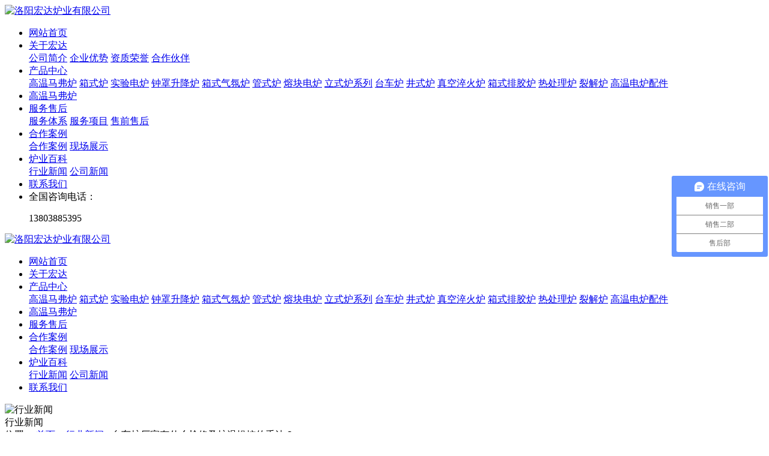

--- FILE ---
content_type: text/html; charset=utf-8
request_url: https://www.lyhdly.com/a/news/tclcjysmjx.html
body_size: 5792
content:
<!DOCTYPE html>
<html lang="zh-CN">
<head>
<meta http-equiv="Content-Type" content="text/html; charset=utf-8" />
<meta name="viewport" content="width=device-width, initial-scale=1, shrink-to-fit=no">
<meta name="applicable-device"content="pc,mobile">
<title>台车炉厂家有什么检修及炉温操控的手法？-洛阳宏达炉业有限公司</title>
<meta name="keywords" content="有什么检修及炉温操控的手法" />
<meta name="description" content="有什么检修及炉温操控的手法?检修方法为使用前检查,对设备各种危险及时处理,定期检查各部件等,并对炉温的操控方法进行了讲解,有任何问题可来电详询." />
<link rel="icon" href="https://www.lyhdly.com/media/ico_images/logo_UCc7uTH.png" type="image/png">
<link href="https://www.lyhdly.com/static/Image/base.css" rel="stylesheet" type="text/css" />
<link href="https://www.lyhdly.com/static/Image/newsinfo.css" type="text/css" rel="stylesheet">

<script type="text/javascript" src="https://www.lyhdly.com/static/js/jquery.js" ></script>
<script type="text/javascript" src="https://www.lyhdly.com/static/js/lib.js" ></script>
<script type="text/javascript" src="https://www.lyhdly.com/static/js/jquery-1.9.1.min.js" ></script>
<script type="text/javascript" src="https://www.lyhdly.com/static/js/jquery.form.js"></script>
<script type="text/javascript" src="https://www.lyhdly.com/static/js/layer.js" ></script>
<script type="text/javascript" src="https://www.lyhdly.com/static/admin/js/common.js"></script>
<script type="text/javascript" src="https://www.lyhdly.com/static/js/foot.js"></script>
<link href="https://www.lyhdly.com/static/css/style.css" rel="stylesheet" type="text/css" />
<link href="https://www.lyhdly.com/static/css/base.css" rel="stylesheet" type="text/css" />
  

<link rel="stylesheet" href="https://www.lyhdly.com/static/css/animate.min.css" />
<script src="https://www.lyhdly.com/static/js/wow.js"></script>
<script type="text/javascript">
    new WOW().init();
</script>

<script>
var _hmt = _hmt || [];
(function() {
  var hm = document.createElement("script");
  hm.src = "https://hm.baidu.com/hm.js?43c6a207fb44b303017f9c6af0445969";
  var s = document.getElementsByTagName("script")[0]; 
  s.parentNode.insertBefore(hm, s);
})();
</script>



</head>
<body>
<div class="header">
    <div class="logo">
      <a href="https://www.lyhdly.com" title="洛阳宏达炉业有限公司">
         <img src="https://www.lyhdly.com/static/images/logopc.jpg" alt="洛阳宏达炉业有限公司" title="洛阳宏达炉业有限公司">
      </a>    
    </div>                                                   
    <div class="nav">
      <ul>                             
        <li>
          <a href="https://www.lyhdly.com" class="v1" title="网站首页">网站首页</a>
        </li>
        <li>
          <a href="https://www.lyhdly.com/d/com.html" class="v1" title="关于宏达" rel="nofollow">关于宏达</a>
           <div class="sub md_nav">
              <a href="https://www.lyhdly.com/d/com.html#a1" title="公司简介" rel="nofollow">公司简介</a>
              <a href="https://www.lyhdly.com/d/com.html#a2" title="企业优势" rel="nofollow">企业优势</a>
              <a href="https://www.lyhdly.com/d/com.html#a3" title="资质荣誉" rel="nofollow">资质荣誉</a>
              <a href="https://www.lyhdly.com/d/com.html#a4" title="合作伙伴" rel="nofollow">合作伙伴</a>
          </div>
        </li>
        <li>
          <a href="https://www.lyhdly.com/gaowenmafulu.html" class="v1" title="产品中心">产品中心</a>
          <div class="sub">
             
            <a href="https://www.lyhdly.com/zhinengmafulu.html" >高温马弗炉</a>
            
            <a href="https://www.lyhdly.com/gaowenmafulu.html" >箱式炉</a>
            
            <a href="https://www.lyhdly.com/sydl.html" >实验电炉</a>
            
            <a href="https://www.lyhdly.com/zzsjl.html" >钟罩升降炉</a>
            
            <a href="https://www.lyhdly.com/xsqfl.html" >箱式气氛炉</a>
            
            <a href="https://www.lyhdly.com/gsl.html" >管式炉</a>
            
            <a href="https://www.lyhdly.com/rkdl.html" >熔块电炉</a>
            
            <a href="https://www.lyhdly.com/lslxl.html" >立式炉系列</a>
            
            <a href="https://www.lyhdly.com/tcl.html" >台车炉</a>
            
            <a href="https://www.lyhdly.com/jsl.html" >井式炉</a>
            
            <a href="https://www.lyhdly.com/zkchl.html" >真空淬火炉</a>
            
            <a href="https://www.lyhdly.com/xspjl.html" >箱式排胶炉</a>
            
            <a href="https://www.lyhdly.com/rcll.html" >热处理炉</a>
            
            <a href="https://www.lyhdly.com/ljl.html" >裂解炉</a>
            
            <a href="https://www.lyhdly.com/gwdlpj.html" >高温电炉配件</a>
            
          </div>
        </li>
        <li>
          <a href="https://www.lyhdly.com/zhinengmafulu.html" class="v1" title="高温马弗炉">高温马弗炉</a>
        </li>   
        <li>
          <a href="https://www.lyhdly.com/d/fuwushouhou.html" class="v1" title="服务售后" rel="nofollow">服务售后</a>
          <div class="sub md_nav">
            <a href="https://www.lyhdly.com/d/fuwushouhou.html#f1" title="服务体系" rel="nofollow">服务体系</a>
            <a href="https://www.lyhdly.com/d/fuwushouhou.html#f2" title="服务项目" rel="nofollow">服务项目</a>
            <a href="https://www.lyhdly.com/d/fuwushouhou.html#f3" title="售前售后" rel="nofollow">售前售后</a>
          </div>
        </li>
        <li>
          <a href="https://www.lyhdly.com/c/case.html" class="v1" title="合作案例" rel="nofollow">合作案例</a>
          <div class="sub">
            <a href="https://www.lyhdly.com/c/case.html" rel="nofollow" title="合作案例">合作案例</a>
            <a href="https://www.lyhdly.com/c/xianchang.html" rel="nofollow" title="现场展示">现场展示</a>
          </div>
        </li>
        <li>
          <a href="https://www.lyhdly.com/a/news.html" class="v1" title="炉业百科">炉业百科</a>
          <div class="sub">
            <a href="https://www.lyhdly.com/a/news.html" title="行业新闻">行业新闻</a>
            <a href="https://www.lyhdly.com/a/companynews.html" title="公司新闻">公司新闻</a>
          </div>
        </li>
        <li>
          <a href="https://www.lyhdly.com/d/contact.html" class="v1" title="联系我们" rel="nofollow">联系我们</a>
        </li>
        <li>
          <div class="tel">
            <span>全国咨询电话：</span>
            <p>13803885395</p>
          </div>
        </li>
      </ul>
    </div> 
  </div>

<div class="menu"></div>



<div class="hd-mobile">
  <div class="wp">
    <span class="menuBtn"></span>
    <div class="menuso ts_btn"></div>
    <div class="logo">
          <a href="https://www.lyhdly.com" title="洛阳宏达炉业有限公司">
           <img src="https://www.lyhdly.com/static/images/logopc.jpg" alt="洛阳宏达炉业有限公司" title="洛阳宏达炉业有限公司">
        </a>    
    </div>  
    <div class="nav_mobile">
      <ul>                                                               
           <li>
          <a href="https://www.lyhdly.com" class="v1" title="网站首页">网站首页</a>
        </li>
        <li>
          <i></i>
          <a href="https://www.lyhdly.com/d/com.html" class="v1" title="关于宏达" rel="nofollow">关于宏达</a>
        </li>
        <li>
        <i></i>
          <a href="https://www.lyhdly.com/gaowenmafulu.html" class="v1" title="产品中心">产品中心</a>
          <div class="sub">
             
            <a href="https://www.lyhdly.com/zhinengmafulu.html" >高温马弗炉</a>
            
            <a href="https://www.lyhdly.com/gaowenmafulu.html" >箱式炉</a>
            
            <a href="https://www.lyhdly.com/sydl.html" >实验电炉</a>
            
            <a href="https://www.lyhdly.com/zzsjl.html" >钟罩升降炉</a>
            
            <a href="https://www.lyhdly.com/xsqfl.html" >箱式气氛炉</a>
            
            <a href="https://www.lyhdly.com/gsl.html" >管式炉</a>
            
            <a href="https://www.lyhdly.com/rkdl.html" >熔块电炉</a>
            
            <a href="https://www.lyhdly.com/lslxl.html" >立式炉系列</a>
            
            <a href="https://www.lyhdly.com/tcl.html" >台车炉</a>
            
            <a href="https://www.lyhdly.com/jsl.html" >井式炉</a>
            
            <a href="https://www.lyhdly.com/zkchl.html" >真空淬火炉</a>
            
            <a href="https://www.lyhdly.com/xspjl.html" >箱式排胶炉</a>
            
            <a href="https://www.lyhdly.com/rcll.html" >热处理炉</a>
            
            <a href="https://www.lyhdly.com/ljl.html" >裂解炉</a>
            
            <a href="https://www.lyhdly.com/gwdlpj.html" >高温电炉配件</a>
            
          </div>
        </li>
        <li>
          <a href="https://www.lyhdly.com/zhinengmafulu.html" class="v1" title="高温马弗炉">高温马弗炉</a>
        </li>   
        <li>
          <i></i>
          <a href="https://www.lyhdly.com/d/fuwushouhou.html" class="v1" title="服务售后" rel="nofollow">服务售后</a>
        </li>
        <li>
          <i></i>
          <a href="https://www.lyhdly.com/c/case.html" class="v1" title="合作案例" rel="nofollow">合作案例</a>
          <div class="sub">
            <a href="https://www.lyhdly.com/c/case.html" rel="nofollow" title="合作案例">合作案例</a>
            <a href="https://www.lyhdly.com/c/xianchang.html" rel="nofollow" title="现场展示">现场展示</a>
          </div>
        </li>
        <li>
          <i></i>
          <a href="https://www.lyhdly.com/a/news.html" class="v1" title="炉业百科">炉业百科</a>
          <div class="sub">
            <a href="https://www.lyhdly.com/a/news.html" title="行业新闻">行业新闻</a>
            <a href="https://www.lyhdly.com/a/companynews.html" title="公司新闻">公司新闻</a>
          </div>
        </li>
        <li>
          <a href="https://www.lyhdly.com/d/contact.html" class="v1" title="联系我们" rel="nofollow">联系我们</a>
        </li>
    </ul>
  </div> 
  </div>
</div>


<div class="ban">
    <img src="https://www.lyhdly.com/static/images/ban-fuwushouhou.jpg" alt="行业新闻" title="行业新闻"/>
    <div class="info">
        <div class="pf">
            <div class="tit">行业新闻</div>
        </div>
    </div>
</div>
<div class="scur">
  <div class="wp">
    <div class="cur ">
      <span>位置：</span> 
      <a href="https://www.lyhdly.com">首页</a> &gt;
       
        
        <a href="https://www.lyhdly.com/a/news.html">行业新闻</a> - 台车炉厂家有什么检修及炉温操控的手法？
    </div>
  </div>
</div>

<div class="wp">
    <div class="newscow">
        <div class="newscow_left">
            <h1 class="h1">台车炉厂家有什么检修及炉温操控的手法？</h1>
            <h6 class="pubinfo">
                <span>时间：2022-09-28 11:09:24</span>
                <span>来源：洛阳宏达炉业有限公司</span>
            </h6>
            <div class="newscount">
                &emsp;&emsp;台车炉厂家是专门的出产、检修中心，可认为我们的产品正常运用供给一份确保。现在就来为我们介绍它的检修规则与炉温操控手法。<br />
&emsp;&emsp;<br />
&emsp;&emsp;台车炉厂家的检修规则<br />
&emsp;&emsp;<br />
&emsp;&emsp;1. 履行保护回火炉保养与方案检修相结合的政策，做到有毛病及时扫除，确保设备处于无缺状况。<br />
&emsp;&emsp;<br />
&emsp;&emsp;2. 操作者在每次开炉前对设备全面查看，如发现有什么毛病及危险及时向车间陈述，合作检修工检修处理，确保无缺方可作业。<br />
&emsp;&emsp;<br />
&emsp;&emsp;3. 检修工对上级下达的检修方案，有必要准时保质完成，对设备各种危险及时处理，定时准时完成整改项目，确保本间出产正常进行。<br />
&emsp;&emsp;<br />
&emsp;&emsp;4. 检修电工担任配电设备及变压器设备，定时进行查看，发现问题及时处理。<br />
&emsp;&emsp;<br />
&emsp;&emsp;台车炉厂家的炉温操控方法<br />
&emsp;&emsp;<br />
&emsp;&emsp;1、压力加工前的加热，金属温度动摇一二十度，一般对质量没有多大影响。但热处理炉能否确保热处理工艺所要求的温度，对产品质量有很大影响，一般上下不超越3~10℃。被加热物断面上的温度散布应尽或许地均匀，温差不得超越5～15℃。<br />
&emsp;&emsp;<br />
&emsp;&emsp;2、就操控炉温而言，电炉比较优胜。为了到达操控温度的意图，选用均匀地安置功率小的无焰烧嘴、平焰烧嘴的方法，这样便于分段操控，烧嘴太少，过于会集，简单呈现部分过热。<br />
&emsp;&emsp;<br />
<p>
	&emsp;&emsp;3、烧嘴或电热体的安置及炉子结构应有利于炉气的循环，使炉内温度趋于均匀，为此可在炉内可选用电扇。
</p>
<p style="text-align:center;">
	<img src="/media/kindeditor/2022/9/75ebb930-3ee1-11ed-b9fe-525400e01ff5.webp" alt="台车炉" width="600" height="450" title="台车炉" align="" />
</p>
            </div>
            <div class="fanye clearfix">
                <ul>
                    
                    
                    <li>上一篇：<a href="https://www.lyhdly.com/a/news/sydsjlsyzy.html">实用的升降炉使用注意事项</a></li>
                    
                    
                    
                    
                    <li>下一篇：<a href="https://www.lyhdly.com/a/news/sydlzmaz.html">实验电炉怎么安装？</a></li>
                    
                    
                </ul>
            </div>
        </div>
        <div class="newscow_right">
  <div class="news_product picScroll-top">
    <div class="np_title"><span>相关产品</span></div>
    <div class="bd">
    <div class="swiper-container swipwe-xgpro">
        <div class="swiper-wrapper">
          
        </div>
      </div>
        
      <script src="https://www.lyhdly.com/static/js/swiper-4.3.5.min.js"></script>
      <link rel="stylesheet" href="https://www.lyhdly.com/static/css/swiper-4.3.5.min.css" />
      <script type="text/javascript">
            var mySwiper = new Swiper('.swipwe-xgpro.swiper-container',{
                slidesPerView: 1,
                autoplay:true,
                slidesPerColumn: 3,
                slidesPerColumnFill : 'row',
                breakpoints:{
                    1230: {
                    slidesPerView: 3,
                    slidesPerColumn:1,
                  },
                  767: {
                    slidesPerView: 1,
                    slidesPerColumn:3,
                  }
                }
          })
      </script>
      
    </div>
  </div>
  <div class="news_product" style="margin-top:20px;">
    <div class="np_title"><span>相关资讯</span></div>
    <div class="news_nlist">
      <ul class="clearfix">
        
        <li>
          <a href="https://www.lyhdly.com/a/companynews/mflsccjnly.html" target="_blank">马弗炉生产厂家哪里有</a>
        </li>    
        
        <li>
          <a href="https://www.lyhdly.com/a/news/tcljghts.html" target="_blank">台车炉结构和特色</a>
        </li>    
        
        <li>
          <a href="https://www.lyhdly.com/a/news/tclygrhqwh.html" target="_blank">台车炉应该如何去维护，它的加热特点有哪些？</a>
        </li>    
        
        <li>
          <a href="https://www.lyhdly.com/a/news/tcthllkkldyy.html" target="_blank">台车退火炉炉壳开裂的原因</a>
        </li>    
        
        <li>
          <a href="https://www.lyhdly.com/a/news/hdlyzmscctcs.html" target="_blank">洛阳宏达炉业专门生产长台车式电阻炉和双广J双台车式电阻炉</a>
        </li>    
        
        <li>
          <a href="https://www.lyhdly.com/a/news/tclygzyzqdjx.html" target="_blank">台车炉应该怎样正确的检修保养呢</a>
        </li>    
        
        <li>
          <a href="https://www.lyhdly.com/a/news/tcldsyhwh.html" target="_blank">台车炉的使用和维护</a>
        </li>    
        
        <li>
          <a href="https://www.lyhdly.com/a/news/tcldtdyly.html" target="_blank">台车炉的特点原来有这么多！</a>
        </li>    
        
      </ul>
    </div>
  </div>
</div>
       <div class="clear"></div>
    </div>
</div>
<div class="m-form">
  <div class="wp">
    <div class="title">
      <div class="tit">在线留言<i></i></div>
      <div class="jj">* 请认真填写您的需求信息，我们会在24小时内与您联系</div>
    </div>
    <div class="form">
      <form method="post" id="footform">
              <input type="hidden" name="csrfmiddlewaretoken" value="GHrq7Ob7kSC1fekiF25grGhy8VfDIY48lyYou4VMnia0maBqpAnUmwSQbfGtVsjc">                          
        <input type="text" placeholder="*姓名" name="guest" id="guest">
        <input type="text" placeholder="*联系电话" name="tel" id="tel">
        <input type="text" placeholder="*留言内容" class="nr" name="content" id="content">
        <input type="hidden" id="email" name="email" >
        <div class="tj footer_btn">提交留言</div>
      </form>
    </div>
  </div>
</div>
<div class="footer">
  <div class="wp">
    <div class="top">
      <div class="address">
        <div class="fdtit">联系方式</div>
        <div class="desc">  
          <p style="background-image: url(https://www.lyhdly.com/static/images/ico16.png);">地址：河南省 洛阳市 涧西区 龙鳞路五号院</p>
          <p style="background-image: url(https://www.lyhdly.com/static/images/ico17.png);">联系人：范经理</p>
          <p style="background-image: url(https://www.lyhdly.com/static/images/ico18.png);">手　机：13803885395</p>
          <p>店铺地址：<a href="https://shop3n1u63u234134.1688.com/" title="shop3n1u63u234134.1688.com" target="_blank" rel="nofollow">https://shop3n1u63u234134.1688.com/</a></p>
        </div>
      </div>
      <div class="snav">
        <dl>
          <dt><div class="fdtit">快速导航</div></dt>
          <dd>
          <a href="https://www.lyhdly.com/gaowenmafulu.html" class="v1" title="高温马弗炉">高温马弗炉</a>
            <a href="https://www.lyhdly.com/d/com.html" class="v1" title="关于宏达" rel="nofollow">关于宏达</a>
            <a href="https://www.lyhdly.com/d/fuwushouhou.html" class="v1" title="服务售后" rel="nofollow">服务售后</a>
            <a href="https://www.lyhdly.com/c/case.html" class="v1" title="合作案例" rel="nofollow">合作案例</a>
            <a href="https://www.lyhdly.com/a/news.html" class="v1" title="炉业百科">炉业百科</a>
            <a href="https://www.lyhdly.com/d/contact.html" class="v1" title="联系我们" rel="nofollow">联系我们</a>
          </dd>
        </dl>
        <dl>
          <dt><div class="fdtit">产品中心</div></dt>
          <dd>
            <div class="desc">
              
            <a href="https://www.lyhdly.com/zhinengmafulu.html" >高温马弗炉</a>
            
            <a href="https://www.lyhdly.com/gaowenmafulu.html" >箱式炉</a>
            
            <a href="https://www.lyhdly.com/sydl.html" >实验电炉</a>
            
            <a href="https://www.lyhdly.com/zzsjl.html" >钟罩升降炉</a>
            
            <a href="https://www.lyhdly.com/xsqfl.html" >箱式气氛炉</a>
            
            <a href="https://www.lyhdly.com/gsl.html" >管式炉</a>
            
            <a href="https://www.lyhdly.com/rkdl.html" >熔块电炉</a>
            
            <a href="https://www.lyhdly.com/lslxl.html" >立式炉系列</a>
            
            <a href="https://www.lyhdly.com/tcl.html" >台车炉</a>
            
            <a href="https://www.lyhdly.com/jsl.html" >井式炉</a>
            
            <a href="https://www.lyhdly.com/zkchl.html" >真空淬火炉</a>
            
            <a href="https://www.lyhdly.com/xspjl.html" >箱式排胶炉</a>
            
            <a href="https://www.lyhdly.com/rcll.html" >热处理炉</a>
            
            <a href="https://www.lyhdly.com/ljl.html" >裂解炉</a>
            
            <a href="https://www.lyhdly.com/gwdlpj.html" >高温电炉配件</a>
            
            </div>
          </dd>
        </dl>
      </div>
      <div class="qr">
        <img src="https://www.lyhdly.com/static/images/qr.jpg" alt="扫一扫，关注我们" title="扫一扫，关注我们"/>
        <p>扫一扫，关注我们</p>
      </div>
    </div>
  </div>
</div>
<div class="copy">
  <div class="wp">
    <span>CopyRight © 版权所有： 洛阳宏达炉业有限公司</span>
      <a href="https://www.lyhdly.com/sitemap.xml" target="_blank" title="网站XML">网站XML</a>  
      <a href="https://beian.miit.gov.cn/" target="_blank" rel="nofollow" >豫ICP备14006038号-1</a>
       <a href="http://www.beian.gov.cn/portal/recordQuery" target="_blank" rel="nofollow" >豫公网安备41030502000618号</a>
      <a href="https://www.sxglpx.com" target="_blank" rel="nofollow" title="技术支持：尚贤科技">技术支持：尚贤科技</a>
  </div>
</div>




<ul class="right_nav_bar">
  <li>
      <div class="phone-icon icons">
        <i class="icon">
        </i>
        <span class="title">
          13803885395
        </span>
      </div>
  </li>
  <li class="wx">
    <div class="wx-icon icons">
      <i class="icon">
      </i>
      <span class="title">
        微信咨询
      </span>
    </div>
    <div class="qr">
      <img src="https://www.lyhdly.com/static/images/qr.jpg" alt="微信咨询" title="微信咨询">
    </div>
  </li>
  <li>
    <div class="top-icon icons js-top">
      <i class="icon">
      </i>
    </div>
  </li>
</ul>
<div id="floatBottom" class="h-991">
    <a href="https://www.lyhdly.com" class="kf1">
      <img src="https://www.lyhdly.com/static/images/kf1.png" title="网站首页" title="网站首页">
      网站首页</a>
    <a href="tel:13803885395" target="_blank" class="kf2">
    <img src="https://www.lyhdly.com/static/images/kf2.png" title="电话咨询" title="电话咨询">电话咨询</a>
    <a href="javascript:;" class="kf4">
    <img src="https://www.lyhdly.com/static/images/kf4.png" title="返回顶部" title="返回顶部">返回顶部</a>
</div>

<script type="text/javascript">
   $(function(){
    if(location.hash != ''){
        $(location.hash).css({"height":$(".menu").height(),"margin-top":-$(".menu").height()});
    }
});
$('.md_nav a').click(function(){
  console.log($(this.hash).offset().top)
    $(location.hash).css({"height":0,"margin-top":0});
    $('html, body').animate({
        scrollTop: $(this.hash).offset().top - $(".menu").height()
    }, 500);
    return false;
});
</script>
  <script type="text/javascript">
    $('.footer_btn').click(function () {
        JQ_post("footform", "/message.html");
    });
</script>



</body>
</html>